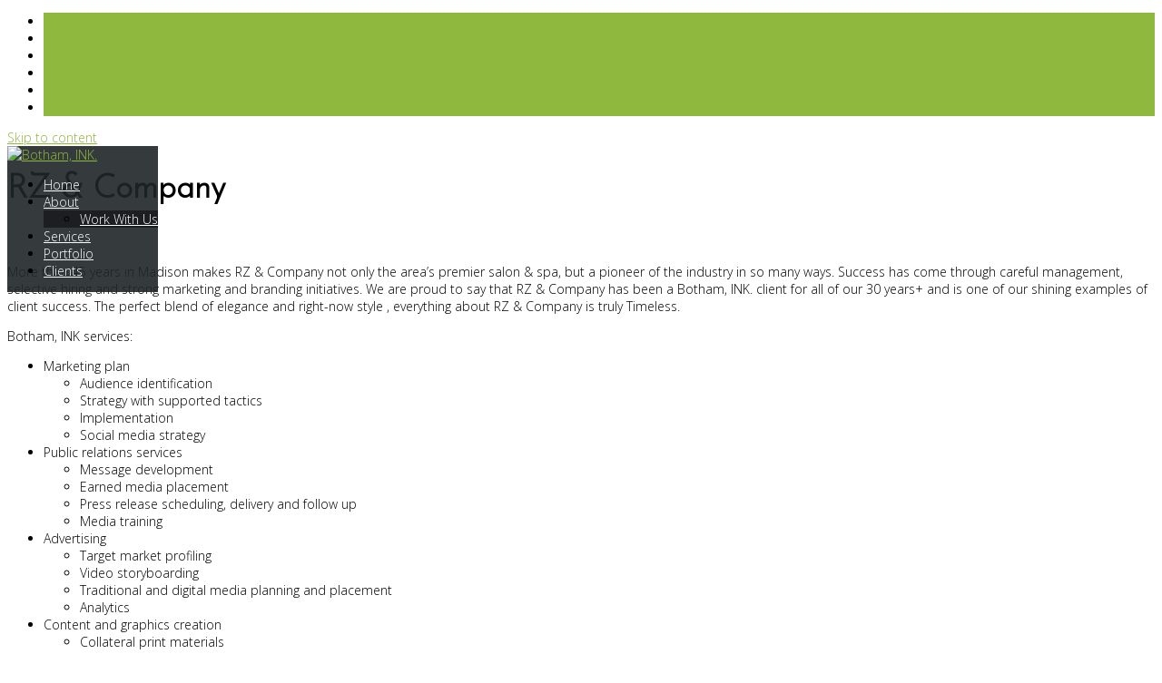

--- FILE ---
content_type: text/html; charset=UTF-8
request_url: https://bothamink.com/rzco/
body_size: 10708
content:
<!DOCTYPE html>
<html lang="en-US">
<head>
<meta charset="UTF-8">
<meta name="viewport" content="width=device-width, initial-scale=1">
<link rel="profile" href="https://gmpg.org/xfn/11">
<link rel="pingback" href="https://bothamink.com/xmlrpc.php">

<script type="text/javascript">
/* <![CDATA[ */
window.JetpackScriptData = {"site":{"icon":"https://i0.wp.com/bothamink.com/wp-content/uploads/2017/06/cropped-Botham-Ink-logo-Green-B-on-black_ap.png?w=64\u0026ssl=1","title":"Botham, INK.","host":"unknown","is_wpcom_platform":false}};
/* ]]> */
</script>
<meta name='robots' content='index, follow, max-image-preview:large, max-snippet:-1, max-video-preview:-1' />
	<style>img:is([sizes="auto" i], [sizes^="auto," i]) { contain-intrinsic-size: 3000px 1500px }</style>
	
	<!-- This site is optimized with the Yoast SEO plugin v26.8 - https://yoast.com/product/yoast-seo-wordpress/ -->
	<title>RZ &amp; Company - Botham, INK.</title>
	<link rel="canonical" href="https://bothamink.com/rzco/" />
	<meta property="og:locale" content="en_US" />
	<meta property="og:type" content="article" />
	<meta property="og:title" content="RZ &amp; Company - Botham, INK." />
	<meta property="og:description" content="More than 45 years in Madison makes RZ &amp; Company not only the area&#8217;s premier salon &amp; spa, but a pioneer of the industry in so many ways. Success has come through careful management, selective hiring and strong marketing and [&hellip;]" />
	<meta property="og:url" content="https://bothamink.com/rzco/" />
	<meta property="og:site_name" content="Botham, INK." />
	<meta property="article:modified_time" content="2020-01-29T18:54:43+00:00" />
	<meta property="og:image" content="https://bothamink.com/wp-content/uploads/2016/02/RZ_LOGO_white-black.png" />
	<meta property="og:image:width" content="1892" />
	<meta property="og:image:height" content="1892" />
	<meta property="og:image:type" content="image/png" />
	<meta name="twitter:card" content="summary_large_image" />
	<meta name="twitter:label1" content="Est. reading time" />
	<meta name="twitter:data1" content="1 minute" />
	<script type="application/ld+json" class="yoast-schema-graph">{"@context":"https://schema.org","@graph":[{"@type":"WebPage","@id":"https://bothamink.com/rzco/","url":"https://bothamink.com/rzco/","name":"RZ & Company - Botham, INK.","isPartOf":{"@id":"https://bothamink.com/#website"},"primaryImageOfPage":{"@id":"https://bothamink.com/rzco/#primaryimage"},"image":{"@id":"https://bothamink.com/rzco/#primaryimage"},"thumbnailUrl":"https://bothamink.com/wp-content/uploads/2016/02/RZ_LOGO_white-black.png","datePublished":"2016-02-17T17:42:42+00:00","dateModified":"2020-01-29T18:54:43+00:00","breadcrumb":{"@id":"https://bothamink.com/rzco/#breadcrumb"},"inLanguage":"en-US","potentialAction":[{"@type":"ReadAction","target":["https://bothamink.com/rzco/"]}]},{"@type":"ImageObject","inLanguage":"en-US","@id":"https://bothamink.com/rzco/#primaryimage","url":"https://bothamink.com/wp-content/uploads/2016/02/RZ_LOGO_white-black.png","contentUrl":"https://bothamink.com/wp-content/uploads/2016/02/RZ_LOGO_white-black.png","width":1892,"height":1892},{"@type":"BreadcrumbList","@id":"https://bothamink.com/rzco/#breadcrumb","itemListElement":[{"@type":"ListItem","position":1,"name":"Home","item":"https://bothamink.com/"},{"@type":"ListItem","position":2,"name":"RZ &#038; Company"}]},{"@type":"WebSite","@id":"https://bothamink.com/#website","url":"https://bothamink.com/","name":"Botham, INK.","description":"More than words","publisher":{"@id":"https://bothamink.com/#organization"},"potentialAction":[{"@type":"SearchAction","target":{"@type":"EntryPoint","urlTemplate":"https://bothamink.com/?s={search_term_string}"},"query-input":{"@type":"PropertyValueSpecification","valueRequired":true,"valueName":"search_term_string"}}],"inLanguage":"en-US"},{"@type":"Organization","@id":"https://bothamink.com/#organization","name":"Botham, INK.","url":"https://bothamink.com/","logo":{"@type":"ImageObject","inLanguage":"en-US","@id":"https://bothamink.com/#/schema/logo/image/","url":"https://bothamink.com/wp-content/uploads/2017/06/cropped-Botham_INK_header_tagline.png","contentUrl":"https://bothamink.com/wp-content/uploads/2017/06/cropped-Botham_INK_header_tagline.png","width":200,"height":53,"caption":"Botham, INK."},"image":{"@id":"https://bothamink.com/#/schema/logo/image/"}}]}</script>
	<!-- / Yoast SEO plugin. -->


<link rel='dns-prefetch' href='//stats.wp.com' />
<link rel='dns-prefetch' href='//fonts.googleapis.com' />
<link rel="alternate" type="application/rss+xml" title="Botham, INK. &raquo; Feed" href="https://bothamink.com/feed/" />
<link rel="alternate" type="application/rss+xml" title="Botham, INK. &raquo; Comments Feed" href="https://bothamink.com/comments/feed/" />
		<!-- This site uses the Google Analytics by ExactMetrics plugin v8.11.1 - Using Analytics tracking - https://www.exactmetrics.com/ -->
		<!-- Note: ExactMetrics is not currently configured on this site. The site owner needs to authenticate with Google Analytics in the ExactMetrics settings panel. -->
					<!-- No tracking code set -->
				<!-- / Google Analytics by ExactMetrics -->
		<script type="text/javascript">
/* <![CDATA[ */
window._wpemojiSettings = {"baseUrl":"https:\/\/s.w.org\/images\/core\/emoji\/16.0.1\/72x72\/","ext":".png","svgUrl":"https:\/\/s.w.org\/images\/core\/emoji\/16.0.1\/svg\/","svgExt":".svg","source":{"concatemoji":"https:\/\/bothamink.com\/wp-includes\/js\/wp-emoji-release.min.js?ver=6.8.3"}};
/*! This file is auto-generated */
!function(s,n){var o,i,e;function c(e){try{var t={supportTests:e,timestamp:(new Date).valueOf()};sessionStorage.setItem(o,JSON.stringify(t))}catch(e){}}function p(e,t,n){e.clearRect(0,0,e.canvas.width,e.canvas.height),e.fillText(t,0,0);var t=new Uint32Array(e.getImageData(0,0,e.canvas.width,e.canvas.height).data),a=(e.clearRect(0,0,e.canvas.width,e.canvas.height),e.fillText(n,0,0),new Uint32Array(e.getImageData(0,0,e.canvas.width,e.canvas.height).data));return t.every(function(e,t){return e===a[t]})}function u(e,t){e.clearRect(0,0,e.canvas.width,e.canvas.height),e.fillText(t,0,0);for(var n=e.getImageData(16,16,1,1),a=0;a<n.data.length;a++)if(0!==n.data[a])return!1;return!0}function f(e,t,n,a){switch(t){case"flag":return n(e,"\ud83c\udff3\ufe0f\u200d\u26a7\ufe0f","\ud83c\udff3\ufe0f\u200b\u26a7\ufe0f")?!1:!n(e,"\ud83c\udde8\ud83c\uddf6","\ud83c\udde8\u200b\ud83c\uddf6")&&!n(e,"\ud83c\udff4\udb40\udc67\udb40\udc62\udb40\udc65\udb40\udc6e\udb40\udc67\udb40\udc7f","\ud83c\udff4\u200b\udb40\udc67\u200b\udb40\udc62\u200b\udb40\udc65\u200b\udb40\udc6e\u200b\udb40\udc67\u200b\udb40\udc7f");case"emoji":return!a(e,"\ud83e\udedf")}return!1}function g(e,t,n,a){var r="undefined"!=typeof WorkerGlobalScope&&self instanceof WorkerGlobalScope?new OffscreenCanvas(300,150):s.createElement("canvas"),o=r.getContext("2d",{willReadFrequently:!0}),i=(o.textBaseline="top",o.font="600 32px Arial",{});return e.forEach(function(e){i[e]=t(o,e,n,a)}),i}function t(e){var t=s.createElement("script");t.src=e,t.defer=!0,s.head.appendChild(t)}"undefined"!=typeof Promise&&(o="wpEmojiSettingsSupports",i=["flag","emoji"],n.supports={everything:!0,everythingExceptFlag:!0},e=new Promise(function(e){s.addEventListener("DOMContentLoaded",e,{once:!0})}),new Promise(function(t){var n=function(){try{var e=JSON.parse(sessionStorage.getItem(o));if("object"==typeof e&&"number"==typeof e.timestamp&&(new Date).valueOf()<e.timestamp+604800&&"object"==typeof e.supportTests)return e.supportTests}catch(e){}return null}();if(!n){if("undefined"!=typeof Worker&&"undefined"!=typeof OffscreenCanvas&&"undefined"!=typeof URL&&URL.createObjectURL&&"undefined"!=typeof Blob)try{var e="postMessage("+g.toString()+"("+[JSON.stringify(i),f.toString(),p.toString(),u.toString()].join(",")+"));",a=new Blob([e],{type:"text/javascript"}),r=new Worker(URL.createObjectURL(a),{name:"wpTestEmojiSupports"});return void(r.onmessage=function(e){c(n=e.data),r.terminate(),t(n)})}catch(e){}c(n=g(i,f,p,u))}t(n)}).then(function(e){for(var t in e)n.supports[t]=e[t],n.supports.everything=n.supports.everything&&n.supports[t],"flag"!==t&&(n.supports.everythingExceptFlag=n.supports.everythingExceptFlag&&n.supports[t]);n.supports.everythingExceptFlag=n.supports.everythingExceptFlag&&!n.supports.flag,n.DOMReady=!1,n.readyCallback=function(){n.DOMReady=!0}}).then(function(){return e}).then(function(){var e;n.supports.everything||(n.readyCallback(),(e=n.source||{}).concatemoji?t(e.concatemoji):e.wpemoji&&e.twemoji&&(t(e.twemoji),t(e.wpemoji)))}))}((window,document),window._wpemojiSettings);
/* ]]> */
</script>

<link rel='stylesheet' id='bootstrap-css' href='https://bothamink.com/wp-content/themes/astrid/css/bootstrap/bootstrap.min.css?ver=1' type='text/css' media='all' />
<style id='wp-emoji-styles-inline-css' type='text/css'>

	img.wp-smiley, img.emoji {
		display: inline !important;
		border: none !important;
		box-shadow: none !important;
		height: 1em !important;
		width: 1em !important;
		margin: 0 0.07em !important;
		vertical-align: -0.1em !important;
		background: none !important;
		padding: 0 !important;
	}
</style>
<link rel='stylesheet' id='wp-block-library-css' href='https://bothamink.com/wp-includes/css/dist/block-library/style.min.css?ver=6.8.3' type='text/css' media='all' />
<style id='classic-theme-styles-inline-css' type='text/css'>
/*! This file is auto-generated */
.wp-block-button__link{color:#fff;background-color:#32373c;border-radius:9999px;box-shadow:none;text-decoration:none;padding:calc(.667em + 2px) calc(1.333em + 2px);font-size:1.125em}.wp-block-file__button{background:#32373c;color:#fff;text-decoration:none}
</style>
<link rel='stylesheet' id='mediaelement-css' href='https://bothamink.com/wp-includes/js/mediaelement/mediaelementplayer-legacy.min.css?ver=4.2.17' type='text/css' media='all' />
<link rel='stylesheet' id='wp-mediaelement-css' href='https://bothamink.com/wp-includes/js/mediaelement/wp-mediaelement.min.css?ver=6.8.3' type='text/css' media='all' />
<style id='jetpack-sharing-buttons-style-inline-css' type='text/css'>
.jetpack-sharing-buttons__services-list{display:flex;flex-direction:row;flex-wrap:wrap;gap:0;list-style-type:none;margin:5px;padding:0}.jetpack-sharing-buttons__services-list.has-small-icon-size{font-size:12px}.jetpack-sharing-buttons__services-list.has-normal-icon-size{font-size:16px}.jetpack-sharing-buttons__services-list.has-large-icon-size{font-size:24px}.jetpack-sharing-buttons__services-list.has-huge-icon-size{font-size:36px}@media print{.jetpack-sharing-buttons__services-list{display:none!important}}.editor-styles-wrapper .wp-block-jetpack-sharing-buttons{gap:0;padding-inline-start:0}ul.jetpack-sharing-buttons__services-list.has-background{padding:1.25em 2.375em}
</style>
<style id='global-styles-inline-css' type='text/css'>
:root{--wp--preset--aspect-ratio--square: 1;--wp--preset--aspect-ratio--4-3: 4/3;--wp--preset--aspect-ratio--3-4: 3/4;--wp--preset--aspect-ratio--3-2: 3/2;--wp--preset--aspect-ratio--2-3: 2/3;--wp--preset--aspect-ratio--16-9: 16/9;--wp--preset--aspect-ratio--9-16: 9/16;--wp--preset--color--black: #000000;--wp--preset--color--cyan-bluish-gray: #abb8c3;--wp--preset--color--white: #ffffff;--wp--preset--color--pale-pink: #f78da7;--wp--preset--color--vivid-red: #cf2e2e;--wp--preset--color--luminous-vivid-orange: #ff6900;--wp--preset--color--luminous-vivid-amber: #fcb900;--wp--preset--color--light-green-cyan: #7bdcb5;--wp--preset--color--vivid-green-cyan: #00d084;--wp--preset--color--pale-cyan-blue: #8ed1fc;--wp--preset--color--vivid-cyan-blue: #0693e3;--wp--preset--color--vivid-purple: #9b51e0;--wp--preset--gradient--vivid-cyan-blue-to-vivid-purple: linear-gradient(135deg,rgba(6,147,227,1) 0%,rgb(155,81,224) 100%);--wp--preset--gradient--light-green-cyan-to-vivid-green-cyan: linear-gradient(135deg,rgb(122,220,180) 0%,rgb(0,208,130) 100%);--wp--preset--gradient--luminous-vivid-amber-to-luminous-vivid-orange: linear-gradient(135deg,rgba(252,185,0,1) 0%,rgba(255,105,0,1) 100%);--wp--preset--gradient--luminous-vivid-orange-to-vivid-red: linear-gradient(135deg,rgba(255,105,0,1) 0%,rgb(207,46,46) 100%);--wp--preset--gradient--very-light-gray-to-cyan-bluish-gray: linear-gradient(135deg,rgb(238,238,238) 0%,rgb(169,184,195) 100%);--wp--preset--gradient--cool-to-warm-spectrum: linear-gradient(135deg,rgb(74,234,220) 0%,rgb(151,120,209) 20%,rgb(207,42,186) 40%,rgb(238,44,130) 60%,rgb(251,105,98) 80%,rgb(254,248,76) 100%);--wp--preset--gradient--blush-light-purple: linear-gradient(135deg,rgb(255,206,236) 0%,rgb(152,150,240) 100%);--wp--preset--gradient--blush-bordeaux: linear-gradient(135deg,rgb(254,205,165) 0%,rgb(254,45,45) 50%,rgb(107,0,62) 100%);--wp--preset--gradient--luminous-dusk: linear-gradient(135deg,rgb(255,203,112) 0%,rgb(199,81,192) 50%,rgb(65,88,208) 100%);--wp--preset--gradient--pale-ocean: linear-gradient(135deg,rgb(255,245,203) 0%,rgb(182,227,212) 50%,rgb(51,167,181) 100%);--wp--preset--gradient--electric-grass: linear-gradient(135deg,rgb(202,248,128) 0%,rgb(113,206,126) 100%);--wp--preset--gradient--midnight: linear-gradient(135deg,rgb(2,3,129) 0%,rgb(40,116,252) 100%);--wp--preset--font-size--small: 13px;--wp--preset--font-size--medium: 20px;--wp--preset--font-size--large: 36px;--wp--preset--font-size--x-large: 42px;--wp--preset--spacing--20: 0.44rem;--wp--preset--spacing--30: 0.67rem;--wp--preset--spacing--40: 1rem;--wp--preset--spacing--50: 1.5rem;--wp--preset--spacing--60: 2.25rem;--wp--preset--spacing--70: 3.38rem;--wp--preset--spacing--80: 5.06rem;--wp--preset--shadow--natural: 6px 6px 9px rgba(0, 0, 0, 0.2);--wp--preset--shadow--deep: 12px 12px 50px rgba(0, 0, 0, 0.4);--wp--preset--shadow--sharp: 6px 6px 0px rgba(0, 0, 0, 0.2);--wp--preset--shadow--outlined: 6px 6px 0px -3px rgba(255, 255, 255, 1), 6px 6px rgba(0, 0, 0, 1);--wp--preset--shadow--crisp: 6px 6px 0px rgba(0, 0, 0, 1);}:where(.is-layout-flex){gap: 0.5em;}:where(.is-layout-grid){gap: 0.5em;}body .is-layout-flex{display: flex;}.is-layout-flex{flex-wrap: wrap;align-items: center;}.is-layout-flex > :is(*, div){margin: 0;}body .is-layout-grid{display: grid;}.is-layout-grid > :is(*, div){margin: 0;}:where(.wp-block-columns.is-layout-flex){gap: 2em;}:where(.wp-block-columns.is-layout-grid){gap: 2em;}:where(.wp-block-post-template.is-layout-flex){gap: 1.25em;}:where(.wp-block-post-template.is-layout-grid){gap: 1.25em;}.has-black-color{color: var(--wp--preset--color--black) !important;}.has-cyan-bluish-gray-color{color: var(--wp--preset--color--cyan-bluish-gray) !important;}.has-white-color{color: var(--wp--preset--color--white) !important;}.has-pale-pink-color{color: var(--wp--preset--color--pale-pink) !important;}.has-vivid-red-color{color: var(--wp--preset--color--vivid-red) !important;}.has-luminous-vivid-orange-color{color: var(--wp--preset--color--luminous-vivid-orange) !important;}.has-luminous-vivid-amber-color{color: var(--wp--preset--color--luminous-vivid-amber) !important;}.has-light-green-cyan-color{color: var(--wp--preset--color--light-green-cyan) !important;}.has-vivid-green-cyan-color{color: var(--wp--preset--color--vivid-green-cyan) !important;}.has-pale-cyan-blue-color{color: var(--wp--preset--color--pale-cyan-blue) !important;}.has-vivid-cyan-blue-color{color: var(--wp--preset--color--vivid-cyan-blue) !important;}.has-vivid-purple-color{color: var(--wp--preset--color--vivid-purple) !important;}.has-black-background-color{background-color: var(--wp--preset--color--black) !important;}.has-cyan-bluish-gray-background-color{background-color: var(--wp--preset--color--cyan-bluish-gray) !important;}.has-white-background-color{background-color: var(--wp--preset--color--white) !important;}.has-pale-pink-background-color{background-color: var(--wp--preset--color--pale-pink) !important;}.has-vivid-red-background-color{background-color: var(--wp--preset--color--vivid-red) !important;}.has-luminous-vivid-orange-background-color{background-color: var(--wp--preset--color--luminous-vivid-orange) !important;}.has-luminous-vivid-amber-background-color{background-color: var(--wp--preset--color--luminous-vivid-amber) !important;}.has-light-green-cyan-background-color{background-color: var(--wp--preset--color--light-green-cyan) !important;}.has-vivid-green-cyan-background-color{background-color: var(--wp--preset--color--vivid-green-cyan) !important;}.has-pale-cyan-blue-background-color{background-color: var(--wp--preset--color--pale-cyan-blue) !important;}.has-vivid-cyan-blue-background-color{background-color: var(--wp--preset--color--vivid-cyan-blue) !important;}.has-vivid-purple-background-color{background-color: var(--wp--preset--color--vivid-purple) !important;}.has-black-border-color{border-color: var(--wp--preset--color--black) !important;}.has-cyan-bluish-gray-border-color{border-color: var(--wp--preset--color--cyan-bluish-gray) !important;}.has-white-border-color{border-color: var(--wp--preset--color--white) !important;}.has-pale-pink-border-color{border-color: var(--wp--preset--color--pale-pink) !important;}.has-vivid-red-border-color{border-color: var(--wp--preset--color--vivid-red) !important;}.has-luminous-vivid-orange-border-color{border-color: var(--wp--preset--color--luminous-vivid-orange) !important;}.has-luminous-vivid-amber-border-color{border-color: var(--wp--preset--color--luminous-vivid-amber) !important;}.has-light-green-cyan-border-color{border-color: var(--wp--preset--color--light-green-cyan) !important;}.has-vivid-green-cyan-border-color{border-color: var(--wp--preset--color--vivid-green-cyan) !important;}.has-pale-cyan-blue-border-color{border-color: var(--wp--preset--color--pale-cyan-blue) !important;}.has-vivid-cyan-blue-border-color{border-color: var(--wp--preset--color--vivid-cyan-blue) !important;}.has-vivid-purple-border-color{border-color: var(--wp--preset--color--vivid-purple) !important;}.has-vivid-cyan-blue-to-vivid-purple-gradient-background{background: var(--wp--preset--gradient--vivid-cyan-blue-to-vivid-purple) !important;}.has-light-green-cyan-to-vivid-green-cyan-gradient-background{background: var(--wp--preset--gradient--light-green-cyan-to-vivid-green-cyan) !important;}.has-luminous-vivid-amber-to-luminous-vivid-orange-gradient-background{background: var(--wp--preset--gradient--luminous-vivid-amber-to-luminous-vivid-orange) !important;}.has-luminous-vivid-orange-to-vivid-red-gradient-background{background: var(--wp--preset--gradient--luminous-vivid-orange-to-vivid-red) !important;}.has-very-light-gray-to-cyan-bluish-gray-gradient-background{background: var(--wp--preset--gradient--very-light-gray-to-cyan-bluish-gray) !important;}.has-cool-to-warm-spectrum-gradient-background{background: var(--wp--preset--gradient--cool-to-warm-spectrum) !important;}.has-blush-light-purple-gradient-background{background: var(--wp--preset--gradient--blush-light-purple) !important;}.has-blush-bordeaux-gradient-background{background: var(--wp--preset--gradient--blush-bordeaux) !important;}.has-luminous-dusk-gradient-background{background: var(--wp--preset--gradient--luminous-dusk) !important;}.has-pale-ocean-gradient-background{background: var(--wp--preset--gradient--pale-ocean) !important;}.has-electric-grass-gradient-background{background: var(--wp--preset--gradient--electric-grass) !important;}.has-midnight-gradient-background{background: var(--wp--preset--gradient--midnight) !important;}.has-small-font-size{font-size: var(--wp--preset--font-size--small) !important;}.has-medium-font-size{font-size: var(--wp--preset--font-size--medium) !important;}.has-large-font-size{font-size: var(--wp--preset--font-size--large) !important;}.has-x-large-font-size{font-size: var(--wp--preset--font-size--x-large) !important;}
:where(.wp-block-post-template.is-layout-flex){gap: 1.25em;}:where(.wp-block-post-template.is-layout-grid){gap: 1.25em;}
:where(.wp-block-columns.is-layout-flex){gap: 2em;}:where(.wp-block-columns.is-layout-grid){gap: 2em;}
:root :where(.wp-block-pullquote){font-size: 1.5em;line-height: 1.6;}
</style>
<link rel='stylesheet' id='astrid-pro-style-css' href='https://bothamink.com/wp-content/plugins/astrid-pro/css/style.min.css?ver=6.8.3' type='text/css' media='all' />
<link rel='stylesheet' id='astrid-style-css' href='https://bothamink.com/wp-content/themes/astrid/style.css?ver=6.8.3' type='text/css' media='all' />
<style id='astrid-style-inline-css' type='text/css'>
.site-header {position: fixed;}
.woocommerce .woocommerce-message:before,.woocommerce #payment #place_order,.woocommerce-page #payment #place_order,.woocommerce .cart .button, .woocommerce .cart input.button,.woocommerce-cart .wc-proceed-to-checkout a.checkout-button,.woocommerce #review_form #respond .form-submit input,.woocommerce a.button,.woocommerce div.product form.cart .button,.woocommerce .star-rating,.page-header .page-title .fa,.site-footer a:hover,.footer-info a:hover,.footer-widgets a:hover,.testimonial-title a:hover,.employee-title a:hover,.fact .fa,.service-title a:hover,.widget-area .widget a:hover,.entry-meta a:hover,.entry-footer a:hover,.entry-title a:hover,.comment-navigation a:hover,.posts-navigation a:hover,.post-navigation a:hover,.main-navigation a:hover,.main-navigation li.focus > a,a,a:hover,button,.button,input[type="button"],input[type="reset"],input[type="submit"] { color:#8fb83e}
.social-menu-widget a,.woocommerce span.onsale,.woocommerce #payment #place_order:hover, .woocommerce-page #payment #place_order:hover,.woocommerce .cart .button:hover, .woocommerce .cart input.button:hover,.woocommerce-cart .wc-proceed-to-checkout a.checkout-button:hover,.woocommerce #review_form #respond .form-submit input:hover,.woocommerce div.product form.cart .button:hover,.woocommerce a.button:hover,.preloader-inner ul li,.progress-animate,button:hover,.button:hover,input[type="button"]:hover,input[type="reset"]:hover,input[type="submit"]:hover { background-color:#8fb83e}
.woocommerce .woocommerce-message,.woocommerce #payment #place_order,.woocommerce-page #payment #place_order,.woocommerce .cart .button, .woocommerce .cart input.button,.woocommerce-cart .wc-proceed-to-checkout a.checkout-button,.woocommerce #review_form #respond .form-submit input,.woocommerce a.button,.woocommerce div.product form.cart .button,.main-navigation li a::after,.main-navigation li a::before,button,.button,input[type="button"],input[type="reset"],input[type="submit"] { border-color:#8fb83e}
.site-title a,.site-title a:hover { color:#ffffff}
.site-description { color:#000000}
.site-header,.site-header.header-scrolled { background-color:rgba(32,37,41,0.9)}
@media only screen and (max-width: 1024px) { .site-header.has-header,.site-header.has-video,.site-header.has-single,.site-header.has-shortcode { background-color:rgba(32,37,41,0.9)} }
body, .widget-area .widget, .widget-area .widget a { color:#000000}
.footer-widgets, .site-footer, .footer-info { background-color:#000000}
body {font-family: 'Open Sans', sans-serif;}
h1, h2, h3, h4, h5, h6, .fact .fact-number, .fact .fact-name, .site-title {font-family: 'Josefin Sans', sans-serif;}
.site-title { font-size:36px; }
.site-description { font-size:14px; }
h1 { font-size:36px; }
h2 { font-size:30px; }
h3 { font-size:24px; }
h4 { font-size:16px; }
h5 { font-size:14px; }
h6 { font-size:12px; }
body { font-size:14px; }

.button,input[type="button"], input[type="reset"], input[type="submit"] { color: #333;background-color:#8fb83e;}
.button:hover,input[type="button"]:hover, input[type="reset"]:hover, input[type="submit"]:hover { background-color: transparent;color:#8fb83e;}
.button,input[type="button"], input[type="reset"], input[type="submit"] { padding-top:12px;padding-bottom:12px; }
.button,input[type="button"], input[type="reset"], input[type="submit"]{ padding-left:30px;padding-right:30px; }
.button,input[type="button"], input[type="reset"], input[type="submit"] { font-size:14px; }
.button,input[type="button"], input[type="reset"], input[type="submit"] { border-radius:0px; }
.main-navigation ul li a { color:#ffffff}
.main-navigation ul ul li a { color:#ffffff}
.main-navigation ul ul { background-color:#1C1E21}
.header-image::after { background-color:rgba(10,10,10,0.8)}
.header-text, .header-subtext { color:#ffffff}
.footer-widgets, .footer-info, .site-footer, .footer-widgets a, .footer-info a, .site-footer a { color:#ffffff}
.footer-widgets .widget-title { color:#ffffff}
.row-overlay { background-color:rgba(163,163,163,0.8)}
.page-template-single-employee .content-area { width:100%;}
.page-template-single-employee .widget-area { display:none;}
@media screen and (min-width:991px) { .page-template-single-employee .single-thumb { width:50%;float:left;padding-right:30px;} }
@media screen and (min-width:991px) { .page-template-single-employee .entry-content { width:50%;float:left;} }
.page-template-single-service .content-area { width:100%;}
.page-template-single-service .widget-area { display:none;}
.page-template-single-project .content-area { width:100%;}
.page-template-single-project .widget-area { display:none;}
.page-id-236 .site-content > .container { background-color:#ffffff ;}
.page-id-236 .hentry { background-color:#ffffff ;}
.page-id-236 .widget-area .widget { background-color:#ffffff ;}
.page-id-236 { color: ;}
.page-id-236 { background-color:#ffffff !important; background-image: none !important;}

</style>
<link rel='stylesheet' id='astrid-body-fonts-css' href='//fonts.googleapis.com/css?family=Open+Sans%3A300%2C300italic%2C600%2C600italic&#038;ver=6.8.3' type='text/css' media='all' />
<link rel='stylesheet' id='astrid-headings-fonts-css' href='//fonts.googleapis.com/css?family=Josefin+Sans%3A300italic%2C300&#038;ver=6.8.3' type='text/css' media='all' />
<link rel='stylesheet' id='font-awesome-css' href='https://bothamink.com/wp-content/themes/astrid/fonts/font-awesome.min.css?ver=6.8.3' type='text/css' media='all' />
<script type="text/javascript" src="https://bothamink.com/wp-includes/js/jquery/jquery.min.js?ver=3.7.1" id="jquery-core-js"></script>
<script type="text/javascript" src="https://bothamink.com/wp-includes/js/jquery/jquery-migrate.min.js?ver=3.4.1" id="jquery-migrate-js"></script>
<script type="text/javascript" src="https://bothamink.com/wp-content/plugins/flowpaper-lite-pdf-flipbook/assets/lity/lity.min.js" id="lity-js-js"></script>
<link rel="https://api.w.org/" href="https://bothamink.com/wp-json/" /><link rel="alternate" title="JSON" type="application/json" href="https://bothamink.com/wp-json/wp/v2/pages/236" /><link rel="EditURI" type="application/rsd+xml" title="RSD" href="https://bothamink.com/xmlrpc.php?rsd" />
<meta name="generator" content="WordPress 6.8.3" />
<link rel='shortlink' href='https://wp.me/P6qc48-3O' />
<link rel="alternate" title="oEmbed (JSON)" type="application/json+oembed" href="https://bothamink.com/wp-json/oembed/1.0/embed?url=https%3A%2F%2Fbothamink.com%2Frzco%2F" />
<link rel="alternate" title="oEmbed (XML)" type="text/xml+oembed" href="https://bothamink.com/wp-json/oembed/1.0/embed?url=https%3A%2F%2Fbothamink.com%2Frzco%2F&#038;format=xml" />
	<style>img#wpstats{display:none}</style>
		<link rel="icon" href="https://bothamink.com/wp-content/uploads/2017/06/cropped-Botham-Ink-logo-Green-B-on-black_ap-32x32.png" sizes="32x32" />
<link rel="icon" href="https://bothamink.com/wp-content/uploads/2017/06/cropped-Botham-Ink-logo-Green-B-on-black_ap-192x192.png" sizes="192x192" />
<link rel="apple-touch-icon" href="https://bothamink.com/wp-content/uploads/2017/06/cropped-Botham-Ink-logo-Green-B-on-black_ap-180x180.png" />
<meta name="msapplication-TileImage" content="https://bothamink.com/wp-content/uploads/2017/06/cropped-Botham-Ink-logo-Green-B-on-black_ap-270x270.png" />
</head>

<body class="wp-singular page-template page-template-page-templates page-template-single-client page-template-page-templatessingle-client-php page page-id-236 wp-custom-logo wp-theme-astrid metaslider-plugin">

<div class="preloader">
<div class="preloader-inner">
	<ul><li></li><li></li><li></li><li></li><li></li><li></li></ul>
</div>
</div>

<div id="page" class="site">
	<a class="skip-link screen-reader-text" href="#content">Skip to content</a>

	<header id="masthead" class="site-header " role="banner">
		<div class="container">
			<div class="site-branding col-md-4 col-sm-6 col-xs-12">
				<a href="https://bothamink.com/" class="custom-logo-link" rel="home"><img width="200" height="53" src="https://bothamink.com/wp-content/uploads/2017/06/cropped-Botham_INK_header_tagline.png" class="custom-logo" alt="Botham, INK." decoding="async" srcset="https://bothamink.com/wp-content/uploads/2017/06/cropped-Botham_INK_header_tagline.png 200w, https://bothamink.com/wp-content/uploads/2017/06/cropped-Botham_INK_header_tagline-100x27.png 100w" sizes="(max-width: 200px) 100vw, 200px" /></a>			</div>
			<div class="btn-menu col-md-8 col-sm-6 col-xs-12"><i class="fa fa-navicon"></i></div>
			<nav id="mainnav" class="main-navigation col-md-8 col-sm-6 col-xs-12" role="navigation">
				<div class="menu-menu-container"><ul id="primary-menu" class="menu"><li id="menu-item-200" class="menu-item menu-item-type-custom menu-item-object-custom menu-item-home menu-item-200"><a href="https://bothamink.com/">Home</a></li>
<li id="menu-item-359" class="menu-item menu-item-type-custom menu-item-object-custom menu-item-has-children menu-item-359"><a href="/#about">About</a>
<ul class="sub-menu">
	<li id="menu-item-801" class="menu-item menu-item-type-post_type menu-item-object-page menu-item-801"><a href="https://bothamink.com/work-with-us/">Work With Us</a></li>
</ul>
</li>
<li id="menu-item-362" class="menu-item menu-item-type-custom menu-item-object-custom menu-item-362"><a href="/#services">Services</a></li>
<li id="menu-item-360" class="menu-item menu-item-type-custom menu-item-object-custom menu-item-360"><a href="/#projects">Portfolio</a></li>
<li id="menu-item-361" class="menu-item menu-item-type-custom menu-item-object-custom menu-item-361"><a href="/#clients">Clients</a></li>
</ul></div>			</nav><!-- #site-navigation -->
		</div>
	</header><!-- #masthead -->

			<div class="header-clone"></div>
		

				
	
	<div id="content" class="site-content">
		<div class="container">
	<div id="primary" class="content-area">
		<main id="main" class="site-main" role="main">

			
<article id="post-236" class="post-236 page type-page status-publish has-post-thumbnail hentry clearfix">
	<header class="entry-header">
		<h1 class="entry-title">RZ &#038; Company</h1>	</header><!-- .entry-header -->

		<div class="single-thumb">
		<a href="https://bothamink.com/rzco/" title="RZ &#038; Company"><img width="700" height="700" src="https://bothamink.com/wp-content/uploads/2016/02/RZ_LOGO_white-black-700x700.png" class="attachment-astrid-large-thumb size-astrid-large-thumb wp-post-image" alt="" decoding="async" fetchpriority="high" srcset="https://bothamink.com/wp-content/uploads/2016/02/RZ_LOGO_white-black-700x700.png 700w, https://bothamink.com/wp-content/uploads/2016/02/RZ_LOGO_white-black-150x150.png 150w, https://bothamink.com/wp-content/uploads/2016/02/RZ_LOGO_white-black-300x300.png 300w, https://bothamink.com/wp-content/uploads/2016/02/RZ_LOGO_white-black-768x768.png 768w, https://bothamink.com/wp-content/uploads/2016/02/RZ_LOGO_white-black-1024x1024.png 1024w, https://bothamink.com/wp-content/uploads/2016/02/RZ_LOGO_white-black-520x520.png 520w, https://bothamink.com/wp-content/uploads/2016/02/RZ_LOGO_white-black-360x360.png 360w, https://bothamink.com/wp-content/uploads/2016/02/RZ_LOGO_white-black-250x250.png 250w, https://bothamink.com/wp-content/uploads/2016/02/RZ_LOGO_white-black-100x100.png 100w, https://bothamink.com/wp-content/uploads/2016/02/RZ_LOGO_white-black.png 1892w" sizes="(max-width: 700px) 100vw, 700px" /></a>
	</div>	
		

	<div class="entry-content">
		<p>More than 45 years in Madison makes RZ &amp; Company not only the area&#8217;s premier salon &amp; spa, but a pioneer of the industry in so many ways. Success has come through careful management, selective hiring and strong marketing and branding initiatives. We are proud to say that RZ &amp; Company has been a Botham, INK. client for all of our 30 years+ and is one of our shining examples of client success. The perfect blend of elegance and right-now style , everything about RZ &amp; Company is truly Timeless.</p>
<p>Botham, INK services:</p>
<div class="entry-content">
<ul>
<li>Marketing plan
<ul>
<li>Audience identification</li>
<li>Strategy with supported tactics</li>
<li>Implementation</li>
<li>Social media strategy</li>
</ul>
</li>
<li>Public relations services
<ul>
<li>Message development</li>
<li>Earned media placement</li>
<li>Press release scheduling, delivery and follow up</li>
<li>Media training</li>
</ul>
</li>
<li>Advertising
<ul>
<li>Target market profiling</li>
<li>Video storyboarding</li>
<li>Traditional and digital media planning and placement</li>
<li>Analytics</li>
</ul>
</li>
<li>Content and graphics creation
<ul>
<li>Collateral print materials</li>
<li>Digital content and advertising</li>
</ul>
</li>
<li>Website development and maintenance</li>
<li>Photo and video shoots</li>
<li>Guest-experience and sales training &#8211; relationship marketing</li>
</ul>
</div>
	</div><!-- .entry-content -->

	<footer class="entry-footer">
			</footer><!-- .entry-footer -->
</article><!-- #post-## -->

		</main><!-- #main -->
	</div><!-- #primary -->


<aside id="secondary" class="widget-area" role="complementary">
	<aside id="text-4" class="widget widget_text"><h4 class="widget-title">Let&#8217;s Get Started</h4>			<div class="textwidget"><p>We&#8217;d love to hear about your project–big or small. Email—<a href="/cdn-cgi/l/email-protection#0a796b786b6268657e626b674a68657e626b676364612469656735597f68606f697e3748657e626b67262a4344412a596f787c63696f792a43647b7f637873" target="_top"><span class="__cf_email__" data-cfemail="02716370636a606d766a636f42606d766a636f6b6c692c616d6f">[email&#160;protected]</span></a>—to get started.</p>
<p>Or, give us a call at 608-444-1101</p>
</div>
		</aside><aside id="atframework_skills-3" class="widget clearfix at-2-col atframework_skills_widget">
		<h4 class="widget-title">Botham, INK. Capabilities</h4>

								<div class="skill">
	 			<div class="name">MARKETING</div>
	            <div class="progress-bar">
					<div class="progress-animate" style="width:70%"></div>
				</div>
			</div>
			 
								<div class="skill">
	 			<div class="name">PUBLIC RELATIONS</div>
	            <div class="progress-bar">
					<div class="progress-animate" style="width:80%"></div>
				</div>
			</div>
			 
								<div class="skill">
	 			<div class="name">ADVERTISING</div>
	            <div class="progress-bar">
					<div class="progress-animate" style="width:30%"></div>
				</div>
			</div>
			 
								<div class="skill">
	 			<div class="name">DESIGN</div>
	            <div class="progress-bar">
					<div class="progress-animate" style="width:50%"></div>
				</div>
			</div>
			 
								<div class="skill">
	 			<div class="name">BRANDING</div>
	            <div class="progress-bar">
					<div class="progress-animate" style="width:90%"></div>
				</div>
			</div>
			 
		
	</aside></aside><!-- #secondary -->

		</div>
	</div><!-- #content -->

	<div class="footer-wrapper">
					
	
	<div id="sidebar-footer" class="footer-widgets" role="complementary">
		<div class="container">
							<div class="sidebar-column col-md-6">
					<aside id="atframework_social_widget-3" class="widget clearfix at-3-col atframework_social_widget">		<h3 class="widget-title"><span class="wow bounce">Connect with us</span></h3>				<div class="menu-social-container"><ul id="menu-social" class="menu social-menu-widget clearfix"><li id="menu-item-323" class="menu-item menu-item-type-custom menu-item-object-custom menu-item-323"><a href="https://www.facebook.com/bothamINK/"><span class="screen-reader-text">Facebook</span></a></li>
<li id="menu-item-324" class="menu-item menu-item-type-custom menu-item-object-custom menu-item-324"><a href="https://www.linkedin.com/in/sarah-botham-6765757/"><span class="screen-reader-text">LinkedIn</span></a></li>
</ul></div>	
		</aside>				</div>
				
				
					</div>	
	</div>				
						<div class="footer-info">
			<div class="container">
				<div class="footer-branding"><a href="https://bothamink.com/" title="Botham, INK."><img class="footer-logo" src="https://bothamink.com/wp-content/uploads/2017/06/cropped-Botham_INK_header-01.png" alt="Botham, INK." /></a></div>				<div class="footer-contact"><div class="footer-contact-block"><i class="fa fa-home"></i><span>305 E. Main St. Mt Horeb, WI 53572</span></div><div class="footer-contact-block"><i class="fa fa-envelope"></i><span><a href="/cdn-cgi/l/email-protection#f5d3d6c4c4c0ce9487949d97d3d6c4c4c4ce81d3d6c4c5c1ce9498d3d6c5c3c1ced3d6c5cccdce9ad3d6c4c4c3ced3d6c4c5c1ced3d6c5ccc2ce98d3d6c4c5c0ced3d6c4c4c5ced3d6c4c5c2cedbd3d6c5ccccce9a98">&#115;arahb&#111;t&#104;am&#064;&#098;o&#116;&#104;&#097;m&#105;&#110;&#107;.&#099;om</a></span></div><div class="footer-contact-block"><i class="fa fa-phone"></i><span>608.437.2202</span></div></div>			</div>
		</div>
		
		<footer id="colophon" class="site-footer" role="contentinfo">	
			<div class="site-info container">
				<nav id="footernav" class="footer-navigation" role="navigation">
					<div class="menu-menu-container"><ul id="footer-menu" class="menu"><li class="menu-item menu-item-type-custom menu-item-object-custom menu-item-home menu-item-200"><a href="https://bothamink.com/">Home</a></li>
<li class="menu-item menu-item-type-custom menu-item-object-custom menu-item-359"><a href="/#about">About</a></li>
<li class="menu-item menu-item-type-custom menu-item-object-custom menu-item-362"><a href="/#services">Services</a></li>
<li class="menu-item menu-item-type-custom menu-item-object-custom menu-item-360"><a href="/#projects">Portfolio</a></li>
<li class="menu-item menu-item-type-custom menu-item-object-custom menu-item-361"><a href="/#clients">Clients</a></li>
</ul></div>				</nav><!-- #site-navigation -->
				<div class="site-copyright">
					© Botham, INK. 2020				</div>
			</div><!-- .site-info -->
		</footer><!-- #colophon -->
	</div>

</div><!-- #page -->

<script data-cfasync="false" src="/cdn-cgi/scripts/5c5dd728/cloudflare-static/email-decode.min.js"></script><script type="speculationrules">
{"prefetch":[{"source":"document","where":{"and":[{"href_matches":"\/*"},{"not":{"href_matches":["\/wp-*.php","\/wp-admin\/*","\/wp-content\/uploads\/*","\/wp-content\/*","\/wp-content\/plugins\/*","\/wp-content\/themes\/astrid\/*","\/*\\?(.+)"]}},{"not":{"selector_matches":"a[rel~=\"nofollow\"]"}},{"not":{"selector_matches":".no-prefetch, .no-prefetch a"}}]},"eagerness":"conservative"}]}
</script>
<script type="importmap" id="wp-importmap">
{"imports":{"@wordpress\/interactivity":"https:\/\/bothamink.com\/wp-includes\/js\/dist\/script-modules\/interactivity\/index.min.js?ver=55aebb6e0a16726baffb"}}
</script>
<script type="module" src="https://bothamink.com/wp-content/plugins/jetpack/jetpack_vendor/automattic/jetpack-forms/src/contact-form/../../dist/modules/form/view.js?ver=14.8" id="jp-forms-view-js-module"></script>
<link rel="modulepreload" href="https://bothamink.com/wp-includes/js/dist/script-modules/interactivity/index.min.js?ver=55aebb6e0a16726baffb" id="@wordpress/interactivity-js-modulepreload"><script type="application/json" id="wp-script-module-data-@wordpress/interactivity">
{"config":{"jetpack/form":{"error_types":{"is_required":"This field is required.","invalid_form_empty":"The form you are trying to submit is empty.","invalid_form":"Please fill out the form correctly."}}}}
</script>
<script src="//maps.googleapis.com/maps/api/js" type="text/javascript"></script><script type="text/javascript" src="https://bothamink.com/wp-content/plugins/astrid-pro/js/scripts.js?ver=6.8.3" id="astrid-pro-scripts-js"></script>
<script type="text/javascript" src="https://bothamink.com/wp-content/plugins/astrid-pro/js/main.js?ver=6.8.3" id="astrid-pro-main-js"></script>
<script type="text/javascript" src="https://bothamink.com/wp-content/themes/astrid/js/main.js?ver=6.8.3" id="astrid-main-js"></script>
<script type="text/javascript" src="https://bothamink.com/wp-content/themes/astrid/js/scripts.min.js?ver=6.8.3" id="astrid-scripts-js"></script>
<!--[if lt IE 9]>
<script type="text/javascript" src="https://bothamink.com/wp-content/themes/astrid/js/html5shiv.js?ver=6.8.3" id="astrid-html5shiv-js"></script>
<![endif]-->
<script type="text/javascript" id="jetpack-stats-js-before">
/* <![CDATA[ */
_stq = window._stq || [];
_stq.push([ "view", JSON.parse("{\"v\":\"ext\",\"blog\":\"94900928\",\"post\":\"236\",\"tz\":\"-6\",\"srv\":\"bothamink.com\",\"j\":\"1:14.8\"}") ]);
_stq.push([ "clickTrackerInit", "94900928", "236" ]);
/* ]]> */
</script>
<script type="text/javascript" src="https://stats.wp.com/e-202604.js" id="jetpack-stats-js" defer="defer" data-wp-strategy="defer"></script>

<script defer src="https://static.cloudflareinsights.com/beacon.min.js/vcd15cbe7772f49c399c6a5babf22c1241717689176015" integrity="sha512-ZpsOmlRQV6y907TI0dKBHq9Md29nnaEIPlkf84rnaERnq6zvWvPUqr2ft8M1aS28oN72PdrCzSjY4U6VaAw1EQ==" data-cf-beacon='{"version":"2024.11.0","token":"13e7996fcadd44b1ab5ae755db970028","r":1,"server_timing":{"name":{"cfCacheStatus":true,"cfEdge":true,"cfExtPri":true,"cfL4":true,"cfOrigin":true,"cfSpeedBrain":true},"location_startswith":null}}' crossorigin="anonymous"></script>
</body>
</html>


<!-- Page cached by LiteSpeed Cache 7.6.2 on 2026-01-23 17:47:06 -->